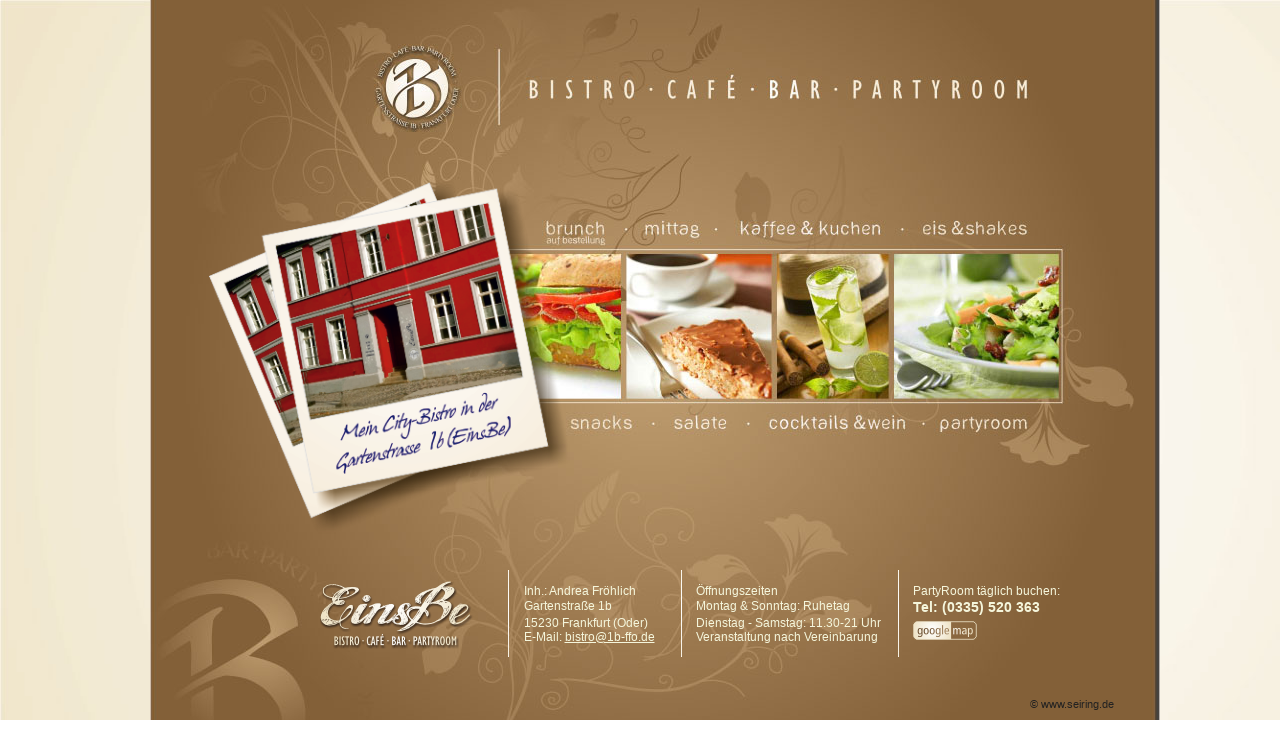

--- FILE ---
content_type: text/html
request_url: http://1b-ffo.de/
body_size: 1472
content:
<!DOCTYPE html PUBLIC "-//W3C//DTD XHTML 1.0 Transitional//EN" "http://www.w3.org/TR/xhtml1/DTD/xhtml1-transitional.dtd">
<html xmlns="http://www.w3.org/1999/xhtml">
<head>
<meta http-equiv="Content-Type" content="text/html; charset=utf-8" />
<title>1B&nbsp;&nbsp; &zwnj;&nbsp;&nbsp; BISTRO &bull; CAF&Eacute; &bull; BAR &bull; PARTYROOM</title>
<script type="text/javascript">
<!--
function MM_reloadPage(init) {  //reloads the window if Nav4 resized
  if (init==true) with (navigator) {if ((appName=="Netscape")&&(parseInt(appVersion)==4)) {
    document.MM_pgW=innerWidth; document.MM_pgH=innerHeight; onresize=MM_reloadPage; }}
  else if (innerWidth!=document.MM_pgW || innerHeight!=document.MM_pgH) location.reload();
}
MM_reloadPage(true);
//-->
</script>


<link href="styles/styles.css" rel="stylesheet" type="text/css" />
</head>

<body>
<div style="width:102%; height:100%;">
<table border="0" cellspacing="0" cellpadding="0" width="100%" height="100%">
<tr>
	<td width="100%" height="100%" align="center" valign="middle">
    <div style="position:relative; width:980px; height:735px; margin-left:0px; margin-top:-25px;">
    <div>
	  <img src="bilder/hg.jpg" width="1010" height="759" border="0">
    </div>
    <div id="bild"><img src="bilder/bild.png" width="361" height="354" alt="1B Frankfurt Oder" /></div>
    <div id="slogan">
 <table width="100%" border="0" cellspacing="0" cellpadding="0">
  <tr>
    <td width="25%" rowspan="6"><img src="bilder/logo_unten.png" width="153" height="68" alt="Seiring Design" /></td>
    <td width="2%" rowspan="6"><img src="bilder/linie.jpg"  />&nbsp;&nbsp;&nbsp;</td>
    <td width="21%" align="left" valign="top">&nbsp;</td>
    <td width="2%" rowspan="6" align="left" valign="top"><img src="bilder/linie.jpg"  />&nbsp;&nbsp;&nbsp;</td>
    <td width="27%" align="left" valign="top">&nbsp;</td>
    <td width="2%" rowspan="6" align="left" valign="top"><img src="bilder/linie.jpg"  />&nbsp;&nbsp;&nbsp;</td>
    <td width="21%" align="left" valign="top">&nbsp;</td>
  </tr>
  <tr>
    <td align="left" valign="top">Inh.: Andrea Fröhlich</td>
    <td align="left" valign="top">Öffnungszeiten<br /></td>
    <td align="left" valign="top">PartyRoom täglich buchen:</td>
  </tr>
  <tr>
    <td align="left" valign="top">Gartenstraße 1b</td>
    <td align="left" valign="top">Montag &amp; Sonntag: Ruhetag</td>
    <td align="left" valign="top" class="gross">Tel: (0335) 520 363</td>
  </tr>
  <tr>
    <td align="left" valign="top">15230 Frankfurt (Oder)</td>
    <td align="left" valign="top">Dienstag - Samstag: 11.30-21 Uhr</td>
    <td rowspan="2" align="left" valign="middle"><a href="http://maps.google.de/maps?f=q&amp;source=s_q&amp;hl=de&amp;geocode=&amp;q=Gartenstrasse+1b,+15230+Frankfurt+(O)&amp;aq=&amp;sll=52.34033,14.55435&amp;sspn=0.009085,0.011287&amp;ie=UTF8&amp;hq=&amp;hnear=Gartenstraße+1,+Frankfurt+(Oder)+15230+Frankfurt+(Oder),+Brandenburg&amp;ll=52.339508,14.555125&amp;spn=0.010082,0.027788&amp;z=16" target="_blank" onmouseover="document.but1.src='bilder/kontakt2.png';" onmouseout="document.but1.src='bilder/kontakt1.png';"></a><a href="http://maps.google.de/maps?f=q&amp;source=s_q&amp;hl=de&amp;geocode=&amp;q=Gartenstrasse+1b,+15230+Frankfurt+(O)&amp;aq=&amp;sll=52.34033,14.55435&amp;sspn=0.009085,0.011287&amp;ie=UTF8&amp;hq=&amp;hnear=Gartenstraße+1,+Frankfurt+(Oder)+15230+Frankfurt+(Oder),+Brandenburg&amp;ll=52.339508,14.555125&amp;spn=0.010082,0.027788&amp;z=16" target="_blank" onmouseover="document.but1.src='bilder/kontakt2.png';" onmouseout="document.but1.src='bilder/kontakt1.png';"><img src="bilder/kontakt1.png" alt="" name="but1" width="64" height="19" border="0" id="but1" /></a></td>
  </tr>
  <tr>
    <td align="left" valign="top">E-Mail: <a href="mailto:bistro@1b-ffo.de"><u>bistro@1b-ffo.de</u></a></td>
    <td align="left" valign="top">Veranstaltung nach Vereinbarung</td>
    </tr>
  <tr>
    <td align="left" valign="top">&nbsp;</td>
    <td align="left" valign="top">&nbsp;</td>
    <td align="left" valign="top">&nbsp;</td>
  </tr>
 </table>

</div>
<a href="http://www.seiring.de/" target="_blank"><div id="copy" align="right">© www.seiring.de</div></a>
</div>
    </td>
</tr>
</table>
</div>
</body>
</html>


--- FILE ---
content_type: text/css
request_url: http://1b-ffo.de/styles/styles.css
body_size: 390
content:
body {
	font-family: Arial, Helvetica, sans-serif;
	font-size: 12px;
	font-style: normal;
	color: #f5f6dc;
}

a:link {
	color: #f5f6dc;
	text-decoration: none;
}

a:visited {
	color: #f5f6dc;
	text-decoration: none;
}

a:hover {
	color:#222;
}

body, html
{
	height:100%;
	width:99%;
	margin:0;
	padding:0;
	background-image:url(../bilder/bg.jpg);
	background-repeat:no-repeat;
}


#slogan
{
	border:0px;
	width: 750px;
	position: absolute;
	top:0px;
	left:0px;
	margin-left: 170px;
	margin-top: 590px;
	z-index:3;
} 

#bild
{
	border:0px;
	width: 400px;
	position: absolute;
	top:0px;
	left:0px;
	margin-left: 40px;
	margin-top: 200px;
	z-index:3;
} 


#copy {
	border:0;
	position: absolute;
	font-size:8pt;
	color: #222;
	z-index:4;
	top:50%;
	left:50%;
	margin-left: 390px;
	margin-top: 350px;
}

.gross {
	font-size: 14px;
	font-weight:bold;
}
